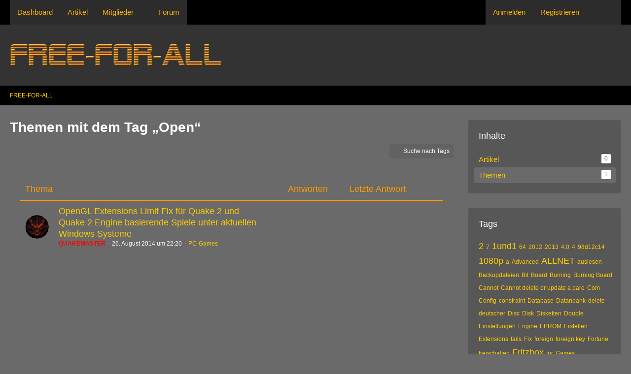

--- FILE ---
content_type: text/html; charset=UTF-8
request_url: https://www.free-for-all-forum.net/tagged/80-open/?objectType=com.woltlab.wbb.thread
body_size: 8580
content:






<!DOCTYPE html>
<html
	dir="ltr"
	lang="de"
	data-color-scheme="light"
>

<head>
	<meta charset="utf-8">
		
	<title>Themen mit dem Tag „Open“ - FREE-FOR-ALL</title>
	
	<meta name="viewport" content="width=device-width, initial-scale=1">
<meta name="format-detection" content="telephone=no">
<meta name="robots" content="noindex"><meta name="description" content="M3, Real, Tutorials, Forum, Games, DVD, Sammlung, Colection, Super, Nintendo, Entertainment, System, NES, SNES, N64, 64, Game, Cube, GameCube, NGC, NDS, DS, Wii, Gästebuch, Tips, Windows, Vista, Sakura">
<meta property="og:site_name" content="FREE-FOR-ALL">
<meta property="fb:app_id" content="1412264242380047">

<!-- Stylesheets -->
<link rel="stylesheet" type="text/css" href="https://www.free-for-all-forum.net/style/style-2.css?m=1764012306">

<meta name="timezone" content="Europe/Berlin">


<script data-cfasync="false">
	var WCF_PATH = 'https://www.free-for-all-forum.net/';
	var WSC_API_URL = 'https://www.free-for-all-forum.net/';
	var WSC_RPC_API_URL = 'https://www.free-for-all-forum.net/api/rpc/';
	
	var LANGUAGE_ID = 1;
	var LANGUAGE_USE_INFORMAL_VARIANT = false;
	var TIME_NOW = 1768777623;
	var LAST_UPDATE_TIME = 1764012300;
	var ENABLE_DEBUG_MODE = false;
	var ENABLE_PRODUCTION_DEBUG_MODE = true;
	var ENABLE_DEVELOPER_TOOLS = false;
	var PAGE_TITLE = 'FREE-FOR-ALL';
	
	var REACTION_TYPES = {"1":{"title":"Gef\u00e4llt mir","renderedIcon":"<img\n\tsrc=\"https:\/\/www.free-for-all-forum.net\/images\/reaction\/like.svg\"\n\talt=\"Gef\u00e4llt mir\"\n\tclass=\"reactionType\"\n\tdata-reaction-type-id=\"1\"\n>","iconPath":"https:\/\/www.free-for-all-forum.net\/images\/reaction\/like.svg","showOrder":1,"reactionTypeID":1,"isAssignable":1},"2":{"title":"Danke","renderedIcon":"<img\n\tsrc=\"https:\/\/www.free-for-all-forum.net\/images\/reaction\/thanks.svg\"\n\talt=\"Danke\"\n\tclass=\"reactionType\"\n\tdata-reaction-type-id=\"2\"\n>","iconPath":"https:\/\/www.free-for-all-forum.net\/images\/reaction\/thanks.svg","showOrder":2,"reactionTypeID":2,"isAssignable":1},"3":{"title":"Haha","renderedIcon":"<img\n\tsrc=\"https:\/\/www.free-for-all-forum.net\/images\/reaction\/haha.svg\"\n\talt=\"Haha\"\n\tclass=\"reactionType\"\n\tdata-reaction-type-id=\"3\"\n>","iconPath":"https:\/\/www.free-for-all-forum.net\/images\/reaction\/haha.svg","showOrder":3,"reactionTypeID":3,"isAssignable":1},"4":{"title":"Verwirrend","renderedIcon":"<img\n\tsrc=\"https:\/\/www.free-for-all-forum.net\/images\/reaction\/confused.svg\"\n\talt=\"Verwirrend\"\n\tclass=\"reactionType\"\n\tdata-reaction-type-id=\"4\"\n>","iconPath":"https:\/\/www.free-for-all-forum.net\/images\/reaction\/confused.svg","showOrder":4,"reactionTypeID":4,"isAssignable":1},"5":{"title":"Traurig","renderedIcon":"<img\n\tsrc=\"https:\/\/www.free-for-all-forum.net\/images\/reaction\/sad.svg\"\n\talt=\"Traurig\"\n\tclass=\"reactionType\"\n\tdata-reaction-type-id=\"5\"\n>","iconPath":"https:\/\/www.free-for-all-forum.net\/images\/reaction\/sad.svg","showOrder":5,"reactionTypeID":5,"isAssignable":1}};
	
	
	</script>

<script data-cfasync="false" src="https://www.free-for-all-forum.net/js/WoltLabSuite/WebComponent.min.js?v=1764012300"></script>
<script data-cfasync="false" src="https://www.free-for-all-forum.net/js/preload/de.preload.js?v=1764012300"></script>

<script data-cfasync="false" src="https://www.free-for-all-forum.net/js/WoltLabSuite.Core.tiny.min.js?v=1764012300"></script>
<script data-cfasync="false">
requirejs.config({
	baseUrl: 'https://www.free-for-all-forum.net/js',
	urlArgs: 't=1764012300'
	
});

window.addEventListener('pageshow', function(event) {
	if (event.persisted) {
		window.location.reload();
	}
});

</script>











<script data-cfasync="false" src="https://www.free-for-all-forum.net/js/WoltLabSuite.Forum.tiny.min.js?v=1764012300"></script>


<noscript>
	<style>
		.jsOnly {
			display: none !important;
		}
		
		.noJsOnly {
			display: block !important;
		}
	</style>
</noscript>



	
	
	<script type="application/ld+json">
{
"@context": "http://schema.org",
"@type": "WebSite",
"url": "https:\/\/www.free-for-all-forum.net\/",
"potentialAction": {
"@type": "SearchAction",
"target": "https:\/\/www.free-for-all-forum.net\/search\/?q={search_term_string}",
"query-input": "required name=search_term_string"
}
}
</script>
<link rel="apple-touch-icon" sizes="180x180" href="https://www.free-for-all-forum.net/images/favicon/default.apple-touch-icon.png">
<link rel="manifest" href="https://www.free-for-all-forum.net/images/style-2/manifest-1.json">
<link rel="icon" type="image/png" sizes="48x48" href="https://www.free-for-all-forum.net/images/favicon/default.favicon-48x48.png">
<meta name="msapplication-config" content="https://www.free-for-all-forum.net/images/favicon/default.browserconfig.xml">
<meta name="theme-color" content="#333333">
<script>
	{
		document.querySelector('meta[name="theme-color"]').content = window.getComputedStyle(document.documentElement).getPropertyValue("--wcfPageThemeColor");
	}
</script>

	
		
						<link rel="canonical" href="https://www.free-for-all-forum.net/tagged/80-open/?objectType=com.woltlab.wbb.thread">
	</head>

<body id="tpl_wcf_tagged"
	itemscope itemtype="http://schema.org/WebPage"	data-template="tagged" data-application="wcf" data-page-id="34" data-page-identifier="com.woltlab.wcf.Tagged"		class="">

<span id="top"></span>

<div id="pageContainer" class="pageContainer">
	
	
	<div id="pageHeaderContainer" class="pageHeaderContainer">
	<header id="pageHeader" class="pageHeader">
		<div id="pageHeaderPanel" class="pageHeaderPanel">
			<div class="layoutBoundary">
				<div class="box mainMenu" data-box-identifier="com.woltlab.wcf.MainMenu">
			
		
	<div class="boxContent">
		<nav aria-label="Hauptmenü">
	<ol class="boxMenu">
		
		
					<li class="" data-identifier="com.woltlab.wcf.Dashboard">
				<a href="https://www.free-for-all-forum.net/" class="boxMenuLink">
					<span class="boxMenuLinkTitle">Dashboard</span>
														</a>
				
				</li>				
									<li class="" data-identifier="com.woltlab.wcf.ArticleList">
				<a href="https://www.free-for-all-forum.net/article-list/" class="boxMenuLink">
					<span class="boxMenuLinkTitle">Artikel</span>
														</a>
				
				</li>				
									<li class=" boxMenuHasChildren" data-identifier="com.woltlab.wcf.MembersList">
				<a href="https://www.free-for-all-forum.net/members-list/" class="boxMenuLink">
					<span class="boxMenuLinkTitle">Mitglieder</span>
																<fa-icon size="16" name="caret-down" solid></fa-icon>
									</a>
				
				<ol class="boxMenuDepth1">				
									<li class="" data-identifier="com.woltlab.wcf.RecentActivityList">
				<a href="https://www.free-for-all-forum.net/recent-activity-list/" class="boxMenuLink">
					<span class="boxMenuLinkTitle">Letzte Aktivitäten</span>
														</a>
				
				</li>				
									<li class="" data-identifier="com.woltlab.wcf.UsersOnlineList">
				<a href="https://www.free-for-all-forum.net/users-online-list/" class="boxMenuLink">
					<span class="boxMenuLinkTitle">Benutzer online</span>
														</a>
				
				</li>				
									<li class="" data-identifier="com.woltlab.wcf.Team">
				<a href="https://www.free-for-all-forum.net/team/" class="boxMenuLink">
					<span class="boxMenuLinkTitle">Team</span>
														</a>
				
				</li>				
									<li class="" data-identifier="com.woltlab.wcf.UserSearch">
				<a href="https://www.free-for-all-forum.net/user-search/" class="boxMenuLink">
					<span class="boxMenuLinkTitle">Mitgliedersuche</span>
														</a>
				
				</li>				
									</ol></li>									<li class="" data-identifier="com.woltlab.wbb.BoardList">
				<a href="https://www.free-for-all-forum.net/forum/" class="boxMenuLink">
					<span class="boxMenuLinkTitle">Forum</span>
														</a>
				
				</li>				
																	
		
	</ol>
</nav>	</div>
</div><button type="button" class="pageHeaderMenuMobile" aria-expanded="false" aria-label="Menü">
	<span class="pageHeaderMenuMobileInactive">
		<fa-icon size="32" name="bars"></fa-icon>
	</span>
	<span class="pageHeaderMenuMobileActive">
		<fa-icon size="32" name="xmark"></fa-icon>
	</span>
</button>
				
				<nav id="topMenu" class="userPanel">
	<ul class="userPanelItems">
									<li id="pageLanguageContainer">
					
				</li>
						<li id="userLogin">
				<a
					class="loginLink"
					href="https://www.free-for-all-forum.net/login/?url=https%3A%2F%2Fwww.free-for-all-forum.net%2Ftagged%2F80-open%2F%3FobjectType%3Dcom.woltlab.wbb.thread"
					rel="nofollow"
				>Anmelden</a>
			</li>
							<li id="userRegistration">
					<a
						class="registrationLink"
						href="https://www.free-for-all-forum.net/register/"
						rel="nofollow"
					>Registrieren</a>
				</li>
							
								
							
		<!-- page search -->
		<li>
			<a href="https://www.free-for-all-forum.net/search/" id="userPanelSearchButton" class="jsTooltip" title="Suche"><fa-icon size="32" name="magnifying-glass"></fa-icon> <span>Suche</span></a>
		</li>
	</ul>
</nav>
	<a
		href="https://www.free-for-all-forum.net/login/?url=https%3A%2F%2Fwww.free-for-all-forum.net%2Ftagged%2F80-open%2F%3FobjectType%3Dcom.woltlab.wbb.thread"
		class="userPanelLoginLink jsTooltip"
		title="Anmelden"
		rel="nofollow"
	>
		<fa-icon size="32" name="arrow-right-to-bracket"></fa-icon>
	</a>
			</div>
		</div>
		
		<div id="pageHeaderFacade" class="pageHeaderFacade">
			<div class="layoutBoundary">
				<div id="pageHeaderLogo" class="pageHeaderLogo">
		
	<a href="https://www.free-for-all-forum.net/" aria-label="FREE-FOR-ALL">
		<img src="https://www.free-for-all-forum.net/images/style-2/logo.png" alt="" class="pageHeaderLogoLarge" height="44" width="436" loading="eager">
		<img src="https://www.free-for-all-forum.net/images/style-2/pageLogoMobile-9b383825.png" alt="" class="pageHeaderLogoSmall" height="64" width="102" loading="eager">
		
		
	</a>
</div>
				
					


<button type="button" id="pageHeaderSearchMobile" class="pageHeaderSearchMobile" aria-expanded="false" aria-label="Suche">
	<fa-icon size="32" name="magnifying-glass"></fa-icon>
</button>

<div id="pageHeaderSearch" class="pageHeaderSearch">
	<form method="post" action="https://www.free-for-all-forum.net/search/">
		<div id="pageHeaderSearchInputContainer" class="pageHeaderSearchInputContainer">
			<div class="pageHeaderSearchType dropdown">
				<a href="#" class="button dropdownToggle" id="pageHeaderSearchTypeSelect">
					<span class="pageHeaderSearchTypeLabel">Alles</span>
					<fa-icon size="16" name="caret-down" solid></fa-icon>
				</a>
				<ul class="dropdownMenu">
					<li><a href="#" data-extended-link="https://www.free-for-all-forum.net/search/?extended=1" data-object-type="everywhere">Alles</a></li>
					<li class="dropdownDivider"></li>
					
					
					
																		<li><a href="#" data-extended-link="https://www.free-for-all-forum.net/search/?type=com.woltlab.wcf.article&amp;extended=1" data-object-type="com.woltlab.wcf.article">Artikel</a></li>
																								<li><a href="#" data-extended-link="https://www.free-for-all-forum.net/search/?type=com.woltlab.wcf.page&amp;extended=1" data-object-type="com.woltlab.wcf.page">Seiten</a></li>
																																			<li><a href="#" data-extended-link="https://www.free-for-all-forum.net/search/?type=com.woltlab.wbb.post&amp;extended=1" data-object-type="com.woltlab.wbb.post">Forum</a></li>
																
					<li class="dropdownDivider"></li>
					<li><a class="pageHeaderSearchExtendedLink" href="https://www.free-for-all-forum.net/search/?extended=1">Erweiterte Suche</a></li>
				</ul>
			</div>
			
			<input type="search" name="q" id="pageHeaderSearchInput" class="pageHeaderSearchInput" placeholder="Suchbegriff eingeben" autocomplete="off" value="">
			
			<button type="submit" class="pageHeaderSearchInputButton button" title="Suche">
				<fa-icon size="16" name="magnifying-glass"></fa-icon>
			</button>
			
			<div id="pageHeaderSearchParameters"></div>
			
					</div>
	</form>
</div>

	
			</div>
		</div>
	</header>
	
	
</div>
	
	
	
	
	
	<div class="pageNavigation">
	<div class="layoutBoundary">
			<nav class="breadcrumbs" aria-label="Verlaufsnavigation">
		<ol class="breadcrumbs__list" itemprop="breadcrumb" itemscope itemtype="http://schema.org/BreadcrumbList">
			<li class="breadcrumbs__item" title="FREE-FOR-ALL" itemprop="itemListElement" itemscope itemtype="http://schema.org/ListItem">
							<a class="breadcrumbs__link" href="https://www.free-for-all-forum.net/" itemprop="item">
																	<span class="breadcrumbs__parent_indicator">
										<fa-icon size="16" name="arrow-left-long"></fa-icon>
									</span>
																<span class="breadcrumbs__title" itemprop="name">FREE-FOR-ALL</span>
							</a>
															<meta itemprop="position" content="1">
																					</li>
		</ol>
	</nav>
	</div>
</div>
	
	
	
	<section id="main" class="main" role="main">
		<div class="layoutBoundary">
			

						
			<div id="content" class="content content--sidebar-right">
								
																					
													<header class="contentHeader">
								<div class="contentHeaderTitle">
									<h1 class="contentTitle">Themen mit dem Tag „Open“</h1>
																	</div>
								
								
							</header>
																			
				
				
				
				
				

				




	<div class="contentInteraction">
		
					<div class="contentInteractionButtonContainer">
									<div class="contentInteractionButtons">
						<a href="https://www.free-for-all-forum.net/tag-search/" class="contentInteractionButton button small"><fa-icon size="16" name="magnifying-glass"></fa-icon> <span>Suche nach Tags</span></a>					</div>
				
				
							</div>
			</div>

	<div class="section tabularBox messageGroupList wbbThreadList">
	<ol class="tabularList">
		<li class="tabularListRow tabularListRowHead">
			<ol class="tabularListColumns">
				<li class="columnSubject">Thema</li>
				<li class="columnStats">Antworten</li>
				<li class="columnLastPost">Letzte Antwort</li>
				
				
			</ol>
		</li>
		
		
	<li class="tabularListRow">
		<ol
			id="thread630"
			class="tabularListColumns messageGroup wbbThread jsClipboardObject"
			data-thread-id="630" data-element-id="630" data-is-closed="0" data-is-deleted="0"
			data-is-sticky="0" data-is-disabled="0" data-is-announcement="0"
						data-is-link="0"
		>
									<li class="columnIcon columnAvatar">
				<div>
					<p><img src="https://www.free-for-all-forum.net/images/avatars/60/57-60275ec70d248c8fbf4b72daca60f0eae48a0e27.gif" width="48" height="48" alt="" class="userAvatarImage" loading="lazy"></p>
					
								
																																							
					
				</div>
			</li>
							<li class="columnSubject">
					
					
					<h3>
						
						
																					<a href="https://www.free-for-all-forum.net/forum/thread/630-opengl-extensions-limit-fix-f%C3%BCr-quake-2-und-quake-2-engine-basierende-spiele-unt/" class="messageGroupLink wbbTopicLink" data-object-id="630">OpenGL Extensions Limit Fix für Quake 2 und Quake 2 Engine basierende Spiele unter aktuellen Windows Systeme</a>
																			
											</h3>
					
					<aside class="statusDisplay" role="presentation">
						<ul class="inlineList statusIcons">
																																																	
														
							
							
													</ul>
					</aside>
					
					<ul class="inlineList dotSeparated small messageGroupInfo">
						<li class="messageGroupAuthor"><a href="https://www.free-for-all-forum.net/user/1-quakemaster/" data-object-id="1" class="userLink"><span style="color: #FF0000"><strong>QUAKEMASTER</strong></span></a></li>
						<li class="messageGroupTime"><woltlab-core-date-time date="2014-08-26T20:20:45+00:00">26. August 2014 um 22:20</woltlab-core-date-time></li>
												<li class="wbbThreadBoardLink"><a href="https://www.free-for-all-forum.net/forum/board/70-pc-games/">PC-Games</a></li>						
					</ul>
					
					<ul class="messageGroupInfoMobile">
						<li class="messageGroupAuthorMobile">QUAKEMASTER</li>
						<li class="messageGroupLastPostTimeMobile"><woltlab-core-date-time date="2014-08-26T20:20:45+00:00">26. August 2014 um 22:20</woltlab-core-date-time></li>
					</ul>
					
										
					
				</li>
									<li class="columnStats">
													<dl class="plain statsDataList">
								<dt>Antworten</dt>
								<dd>0</dd>
							</dl>
							<dl class="plain statsDataList">
								<dt>Zugriffe</dt>
								<dd>27k</dd>
							</dl>
							<div class="messageGroupListStatsSimple">
															</div>
											</li>
													<li class="columnLastPost">
											</li>
										
		</ol>
	</li>
	</ol>
</div>


<footer class="contentFooter">
	
	
	
</footer>

				
				
				
				
							</div>
			
							<aside class="sidebar boxesSidebarRight" aria-label="Rechte Seitenleiste">
					<div class="boxContainer">
						<section class="box" data-static-box-identifier="com.woltlab.wcf.TaggedMenu">
		<h2 class="boxTitle">Inhalte</h2>
		
		<nav class="boxContent">
			<ul class="boxMenu">
									<li>
						<a class="boxMenuLink" href="https://www.free-for-all-forum.net/tagged/80-open/?objectType=com.woltlab.wcf.article">
							<span class="boxMenuLinkTitle">Artikel</span>
							<span class="badge">0</span>
						</a>
					</li>
									<li class="active">
						<a class="boxMenuLink" href="https://www.free-for-all-forum.net/tagged/80-open/?objectType=com.woltlab.wbb.thread">
							<span class="boxMenuLinkTitle">Themen</span>
							<span class="badge">1</span>
						</a>
					</li>
							</ul>
		</nav>
	</section>
	
			<section class="box" data-static-box-identifier="com.woltlab.wcf.TaggedTagCloud">
			<h2 class="boxTitle">Tags</h2>
			
			<div class="boxContent">
					<ul class="tagList">
		<li><a href="https://www.free-for-all-forum.net/tagged/61-2/?objectType=com.woltlab.wbb.thread" rel="tag" class="tagWeight4">2</a></li>
							<li><a href="https://www.free-for-all-forum.net/tagged/9-7/?objectType=com.woltlab.wbb.thread" rel="tag" class="tagWeight1">7</a></li>
							<li><a href="https://www.free-for-all-forum.net/tagged/113-1und1/?objectType=com.woltlab.wbb.thread" rel="tag" class="tagWeight4">1und1</a></li>
							<li><a href="https://www.free-for-all-forum.net/tagged/10-64/?objectType=com.woltlab.wbb.thread" rel="tag" class="tagWeight1">64</a></li>
							<li><a href="https://www.free-for-all-forum.net/tagged/21-2012/?objectType=com.woltlab.wbb.thread" rel="tag" class="tagWeight1">2012</a></li>
							<li><a href="https://www.free-for-all-forum.net/tagged/26-2013/?objectType=com.woltlab.wbb.thread" rel="tag" class="tagWeight1">2013</a></li>
							<li><a href="https://www.free-for-all-forum.net/tagged/55-4-0/?objectType=com.woltlab.wbb.thread" rel="tag" class="tagWeight1">4.0</a></li>
							<li><a href="https://www.free-for-all-forum.net/tagged/29-4/?objectType=com.woltlab.wbb.thread" rel="tag" class="tagWeight1">4</a></li>
							<li><a href="https://www.free-for-all-forum.net/tagged/13-98d12c14/?objectType=com.woltlab.wbb.thread" rel="tag" class="tagWeight1">98d12c14</a></li>
							<li><a href="https://www.free-for-all-forum.net/tagged/20-1080p/?objectType=com.woltlab.wbb.thread" rel="tag" class="tagWeight4">1080p</a></li>
							<li><a href="https://www.free-for-all-forum.net/tagged/35-a/?objectType=com.woltlab.wbb.thread" rel="tag" class="tagWeight1">a</a></li>
							<li><a href="https://www.free-for-all-forum.net/tagged/1-advanced/?objectType=com.woltlab.wbb.thread" rel="tag" class="tagWeight1">Advanced</a></li>
							<li><a href="https://www.free-for-all-forum.net/tagged/100-allnet/?objectType=com.woltlab.wbb.thread" rel="tag" class="tagWeight4">ALLNET</a></li>
							<li><a href="https://www.free-for-all-forum.net/tagged/14-auslesen/?objectType=com.woltlab.wbb.thread" rel="tag" class="tagWeight1">auslesen</a></li>
							<li><a href="https://www.free-for-all-forum.net/tagged/15-backupdateien/?objectType=com.woltlab.wbb.thread" rel="tag" class="tagWeight1">Backupdateien</a></li>
							<li><a href="https://www.free-for-all-forum.net/tagged/11-bit/?objectType=com.woltlab.wbb.thread" rel="tag" class="tagWeight1">Bit</a></li>
							<li><a href="https://www.free-for-all-forum.net/tagged/45-board/?objectType=com.woltlab.wbb.thread" rel="tag" class="tagWeight1">Board</a></li>
							<li><a href="https://www.free-for-all-forum.net/tagged/44-burning/?objectType=com.woltlab.wbb.thread" rel="tag" class="tagWeight1">Burning</a></li>
							<li><a href="https://www.free-for-all-forum.net/tagged/50-burning-board/?objectType=com.woltlab.wbb.thread" rel="tag" class="tagWeight1">Burning Board</a></li>
							<li><a href="https://www.free-for-all-forum.net/tagged/31-cannot/?objectType=com.woltlab.wbb.thread" rel="tag" class="tagWeight1">Cannot</a></li>
							<li><a href="https://www.free-for-all-forum.net/tagged/30-cannot-delete-or-update-a-pare/?objectType=com.woltlab.wbb.thread" rel="tag" class="tagWeight1">Cannot delete or update a pare</a></li>
							<li><a href="https://www.free-for-all-forum.net/tagged/28-com/?objectType=com.woltlab.wbb.thread" rel="tag" class="tagWeight1">Com</a></li>
							<li><a href="https://www.free-for-all-forum.net/tagged/16-config/?objectType=com.woltlab.wbb.thread" rel="tag" class="tagWeight1">Config</a></li>
							<li><a href="https://www.free-for-all-forum.net/tagged/40-constraint/?objectType=com.woltlab.wbb.thread" rel="tag" class="tagWeight1">constraint</a></li>
							<li><a href="https://www.free-for-all-forum.net/tagged/48-database/?objectType=com.woltlab.wbb.thread" rel="tag" class="tagWeight1">Database</a></li>
							<li><a href="https://www.free-for-all-forum.net/tagged/47-datanbank/?objectType=com.woltlab.wbb.thread" rel="tag" class="tagWeight1">Datanbank</a></li>
							<li><a href="https://www.free-for-all-forum.net/tagged/32-delete/?objectType=com.woltlab.wbb.thread" rel="tag" class="tagWeight1">delete</a></li>
							<li><a href="https://www.free-for-all-forum.net/tagged/92-deutscher/?objectType=com.woltlab.wbb.thread" rel="tag" class="tagWeight1">deutscher</a></li>
							<li><a href="https://www.free-for-all-forum.net/tagged/58-disc/?objectType=com.woltlab.wbb.thread" rel="tag" class="tagWeight1">Disc</a></li>
							<li><a href="https://www.free-for-all-forum.net/tagged/52-disk/?objectType=com.woltlab.wbb.thread" rel="tag" class="tagWeight1">Disk</a></li>
							<li><a href="https://www.free-for-all-forum.net/tagged/60-disketten/?objectType=com.woltlab.wbb.thread" rel="tag" class="tagWeight1">Disketten</a></li>
							<li><a href="https://www.free-for-all-forum.net/tagged/87-double/?objectType=com.woltlab.wbb.thread" rel="tag" class="tagWeight1">Double</a></li>
							<li><a href="https://www.free-for-all-forum.net/tagged/91-einstellungen/?objectType=com.woltlab.wbb.thread" rel="tag" class="tagWeight1">Einstellungen</a></li>
							<li><a href="https://www.free-for-all-forum.net/tagged/70-engine/?objectType=com.woltlab.wbb.thread" rel="tag" class="tagWeight1">Engine</a></li>
							<li><a href="https://www.free-for-all-forum.net/tagged/3-eprom/?objectType=com.woltlab.wbb.thread" rel="tag" class="tagWeight1">EPROM</a></li>
							<li><a href="https://www.free-for-all-forum.net/tagged/59-erstellen/?objectType=com.woltlab.wbb.thread" rel="tag" class="tagWeight1">Erstellen</a></li>
							<li><a href="https://www.free-for-all-forum.net/tagged/64-extensions/?objectType=com.woltlab.wbb.thread" rel="tag" class="tagWeight1">Extensions</a></li>
							<li><a href="https://www.free-for-all-forum.net/tagged/41-fails/?objectType=com.woltlab.wbb.thread" rel="tag" class="tagWeight1">fails</a></li>
							<li><a href="https://www.free-for-all-forum.net/tagged/66-fix/?objectType=com.woltlab.wbb.thread" rel="tag" class="tagWeight1">Fix</a></li>
							<li><a href="https://www.free-for-all-forum.net/tagged/38-foreign/?objectType=com.woltlab.wbb.thread" rel="tag" class="tagWeight1">foreign</a></li>
							<li><a href="https://www.free-for-all-forum.net/tagged/42-foreign-key/?objectType=com.woltlab.wbb.thread" rel="tag" class="tagWeight1">foreign key</a></li>
							<li><a href="https://www.free-for-all-forum.net/tagged/85-fortune/?objectType=com.woltlab.wbb.thread" rel="tag" class="tagWeight1">Fortune</a></li>
							<li><a href="https://www.free-for-all-forum.net/tagged/94-freischalten/?objectType=com.woltlab.wbb.thread" rel="tag" class="tagWeight1">freischalten</a></li>
							<li><a href="https://www.free-for-all-forum.net/tagged/116-fritzbox/?objectType=com.woltlab.wbb.thread" rel="tag" class="tagWeight4">Fritzbox</a></li>
							<li><a href="https://www.free-for-all-forum.net/tagged/62-f%C3%BCr/?objectType=com.woltlab.wbb.thread" rel="tag" class="tagWeight1">für</a></li>
							<li><a href="https://www.free-for-all-forum.net/tagged/27-games/?objectType=com.woltlab.wbb.thread" rel="tag" class="tagWeight1">Games</a></li>
							<li><a href="https://www.free-for-all-forum.net/tagged/22-gamescom/?objectType=com.woltlab.wbb.thread" rel="tag" class="tagWeight4">GamesCom</a></li>
							<li><a href="https://www.free-for-all-forum.net/tagged/90-gewalt/?objectType=com.woltlab.wbb.thread" rel="tag" class="tagWeight1">Gewalt</a></li>
							<li><a href="https://www.free-for-all-forum.net/tagged/79-gl/?objectType=com.woltlab.wbb.thread" rel="tag" class="tagWeight1">GL</a></li>
							<li><a href="https://www.free-for-all-forum.net/tagged/76-glquake/?objectType=com.woltlab.wbb.thread" rel="tag" class="tagWeight1">GLQuake</a></li>
							<li><a href="https://www.free-for-all-forum.net/tagged/77-gl-quake/?objectType=com.woltlab.wbb.thread" rel="tag" class="tagWeight1">GL Quake</a></li>
							<li><a href="https://www.free-for-all-forum.net/tagged/89-gold/?objectType=com.woltlab.wbb.thread" rel="tag" class="tagWeight1">GOLD</a></li>
							<li><a href="https://www.free-for-all-forum.net/tagged/95-gore/?objectType=com.woltlab.wbb.thread" rel="tag" class="tagWeight1">gore</a></li>
							<li><a href="https://www.free-for-all-forum.net/tagged/88-helix/?objectType=com.woltlab.wbb.thread" rel="tag" class="tagWeight1">Helix</a></li>
							<li><a href="https://www.free-for-all-forum.net/tagged/73-id/?objectType=com.woltlab.wbb.thread" rel="tag" class="tagWeight4">id</a></li>
							<li><a href="https://www.free-for-all-forum.net/tagged/75-id-tech/?objectType=com.woltlab.wbb.thread" rel="tag" class="tagWeight1">id tech</a></li>
							<li><a href="https://www.free-for-all-forum.net/tagged/86-ii/?objectType=com.woltlab.wbb.thread" rel="tag" class="tagWeight1">II</a></li>
							<li><a href="https://www.free-for-all-forum.net/tagged/39-key/?objectType=com.woltlab.wbb.thread" rel="tag" class="tagWeight1">key</a></li>
							<li><a href="https://www.free-for-all-forum.net/tagged/65-limit/?objectType=com.woltlab.wbb.thread" rel="tag" class="tagWeight1">Limit</a></li>
							<li><a href="https://www.free-for-all-forum.net/tagged/82-mit/?objectType=com.woltlab.wbb.thread" rel="tag" class="tagWeight1">mit</a></li>
							<li><a href="https://www.free-for-all-forum.net/tagged/46-mysql/?objectType=com.woltlab.wbb.thread" rel="tag" class="tagWeight1">MySQL</a></li>
							<li><a href="https://www.free-for-all-forum.net/tagged/54-nt/?objectType=com.woltlab.wbb.thread" rel="tag" class="tagWeight1">NT</a></li>
							<li><a href="https://www.free-for-all-forum.net/tagged/84-of/?objectType=com.woltlab.wbb.thread" rel="tag" class="tagWeight1">of</a></li>
							<li><a href="https://www.free-for-all-forum.net/tagged/80-open/?objectType=com.woltlab.wbb.thread" rel="tag" class="tagWeight1">Open</a></li>
							<li><a href="https://www.free-for-all-forum.net/tagged/63-opengl/?objectType=com.woltlab.wbb.thread" rel="tag" class="tagWeight1">OpenGL</a></li>
							<li><a href="https://www.free-for-all-forum.net/tagged/33-or/?objectType=com.woltlab.wbb.thread" rel="tag" class="tagWeight1">or</a></li>
							<li><a href="https://www.free-for-all-forum.net/tagged/36-parent/?objectType=com.woltlab.wbb.thread" rel="tag" class="tagWeight1">parent</a></li>
							<li><a href="https://www.free-for-all-forum.net/tagged/12-patch/?objectType=com.woltlab.wbb.thread" rel="tag" class="tagWeight1">Patch</a></li>
							<li><a href="https://www.free-for-all-forum.net/tagged/4-programmer/?objectType=com.woltlab.wbb.thread" rel="tag" class="tagWeight1">Programmer</a></li>
							<li><a href="https://www.free-for-all-forum.net/tagged/67-quake/?objectType=com.woltlab.wbb.thread" rel="tag" class="tagWeight1">Quake</a></li>
							<li><a href="https://www.free-for-all-forum.net/tagged/78-quake-1/?objectType=com.woltlab.wbb.thread" rel="tag" class="tagWeight1">Quake 1</a></li>
							<li><a href="https://www.free-for-all-forum.net/tagged/69-quake-2/?objectType=com.woltlab.wbb.thread" rel="tag" class="tagWeight1">Quake 2</a></li>
							<li><a href="https://www.free-for-all-forum.net/tagged/17-routern/?objectType=com.woltlab.wbb.thread" rel="tag" class="tagWeight1">Routern</a></li>
							<li><a href="https://www.free-for-all-forum.net/tagged/37-row/?objectType=com.woltlab.wbb.thread" rel="tag" class="tagWeight1">row</a></li>
							<li><a href="https://www.free-for-all-forum.net/tagged/23-rundgang/?objectType=com.woltlab.wbb.thread" rel="tag" class="tagWeight4">Rundgang</a></li>
							<li><a href="https://www.free-for-all-forum.net/tagged/56-setup/?objectType=com.woltlab.wbb.thread" rel="tag" class="tagWeight1">Setup</a></li>
							<li><a href="https://www.free-for-all-forum.net/tagged/81-software/?objectType=com.woltlab.wbb.thread" rel="tag" class="tagWeight1">Software</a></li>
							<li><a href="https://www.free-for-all-forum.net/tagged/83-soldier/?objectType=com.woltlab.wbb.thread" rel="tag" class="tagWeight1">Soldier</a></li>
							<li><a href="https://www.free-for-all-forum.net/tagged/71-spiele/?objectType=com.woltlab.wbb.thread" rel="tag" class="tagWeight1">Spiele</a></li>
							<li><a href="https://www.free-for-all-forum.net/tagged/93-spracheinstellung/?objectType=com.woltlab.wbb.thread" rel="tag" class="tagWeight1">Spracheinstellung</a></li>
							<li><a href="https://www.free-for-all-forum.net/tagged/51-sql/?objectType=com.woltlab.wbb.thread" rel="tag" class="tagWeight1">SQL</a></li>
							<li><a href="https://www.free-for-all-forum.net/tagged/24-stream/?objectType=com.woltlab.wbb.thread" rel="tag" class="tagWeight4">Stream</a></li>
							<li><a href="https://www.free-for-all-forum.net/tagged/72-systeme/?objectType=com.woltlab.wbb.thread" rel="tag" class="tagWeight1">Systeme</a></li>
							<li><a href="https://www.free-for-all-forum.net/tagged/74-tech/?objectType=com.woltlab.wbb.thread" rel="tag" class="tagWeight1">tech</a></li>
							<li><a href="https://www.free-for-all-forum.net/tagged/18-tutorial/?objectType=com.woltlab.wbb.thread" rel="tag" class="tagWeight1">Tutorial</a></li>
							<li><a href="https://www.free-for-all-forum.net/tagged/68-und/?objectType=com.woltlab.wbb.thread" rel="tag" class="tagWeight1">und</a></li>
							<li><a href="https://www.free-for-all-forum.net/tagged/34-update/?objectType=com.woltlab.wbb.thread" rel="tag" class="tagWeight1">update</a></li>
							<li><a href="https://www.free-for-all-forum.net/tagged/25-version/?objectType=com.woltlab.wbb.thread" rel="tag" class="tagWeight4">Version</a></li>
							<li><a href="https://www.free-for-all-forum.net/tagged/96-violence/?objectType=com.woltlab.wbb.thread" rel="tag" class="tagWeight1">violence</a></li>
							<li><a href="https://www.free-for-all-forum.net/tagged/7-vista/?objectType=com.woltlab.wbb.thread" rel="tag" class="tagWeight1">Vista</a></li>
							<li><a href="https://www.free-for-all-forum.net/tagged/125-voip/?objectType=com.woltlab.wbb.thread" rel="tag" class="tagWeight4">VoIP</a></li>
							<li><a href="https://www.free-for-all-forum.net/tagged/19-von/?objectType=com.woltlab.wbb.thread" rel="tag" class="tagWeight4">von</a></li>
							<li><a href="https://www.free-for-all-forum.net/tagged/2-willem/?objectType=com.woltlab.wbb.thread" rel="tag" class="tagWeight1">Willem</a></li>
							<li><a href="https://www.free-for-all-forum.net/tagged/53-win/?objectType=com.woltlab.wbb.thread" rel="tag" class="tagWeight1">Win</a></li>
							<li><a href="https://www.free-for-all-forum.net/tagged/5-windows/?objectType=com.woltlab.wbb.thread" rel="tag" class="tagWeight7">Windows</a></li>
							<li><a href="https://www.free-for-all-forum.net/tagged/8-windows-7/?objectType=com.woltlab.wbb.thread" rel="tag" class="tagWeight1">Windows 7</a></li>
							<li><a href="https://www.free-for-all-forum.net/tagged/57-winnt/?objectType=com.woltlab.wbb.thread" rel="tag" class="tagWeight1">WinNT</a></li>
							<li><a href="https://www.free-for-all-forum.net/tagged/43-woltlab/?objectType=com.woltlab.wbb.thread" rel="tag" class="tagWeight1">Woltlab</a></li>
							<li><a href="https://www.free-for-all-forum.net/tagged/49-woltlab-burning-board/?objectType=com.woltlab.wbb.thread" rel="tag" class="tagWeight1">WoltLab Burning Board</a></li>
							<li><a href="https://www.free-for-all-forum.net/tagged/6-x64/?objectType=com.woltlab.wbb.thread" rel="tag" class="tagWeight1">X64</a></li>
	</ul>
			</div>
		</section>
					</div>
				</aside>
			
		</div>
	</section>
	
	
	
	
	
	<footer id="pageFooter" class="pageFooter">
		
					
			<div class="boxesFooter">
			<div class="layoutBoundary clearfix">
									<div class="styleChanger jsOnly">
						<button type="button" class="jsButtonStyleChanger">Stil ändern</button>
					</div>
													<div class="boxContainer">
						<div class="box" data-box-identifier="com.woltlab.wcf.FooterMenu">
			
		
	<div class="boxContent">
		<nav aria-label="Footer-Menü">
	<ol class="boxMenu">
		
		
					<li class="" data-identifier="com.woltlab.wcf.PrivacyPolicy">
				<a href="https://www.free-for-all-forum.net/datenschutzerklaerung/" class="boxMenuLink">
					<span class="boxMenuLinkTitle">Datenschutzerklärung</span>
														</a>
				
				</li>				
																	
		
	</ol>
</nav>	</div>
</div>
					</div>
				
			</div>
		</div>
		
			<div id="pageFooterCopyright" class="pageFooterCopyright">
			<div class="layoutBoundary">
				<div class="copyright"><a href="https://www.woltlab.com/de/" rel="nofollow" target="_blank">Community-Software: <strong>WoltLab Suite&trade;</strong></a></div>
			</div>
		</div>
	
</footer>
</div>



<div class="pageFooterStickyNotice">
	
	
	<noscript>
		<div class="info" role="status">
			<div class="layoutBoundary">
				<span class="javascriptDisabledWarningText">In Ihrem Webbrowser ist JavaScript deaktiviert. Um alle Funktionen dieser Website nutzen zu können, muss JavaScript aktiviert sein.</span>
			</div>
		</div>	
	</noscript>
</div>

<script data-cfasync="false">
	require(['Language', 'WoltLabSuite/Core/BootstrapFrontend', 'User'], function(Language, BootstrapFrontend, User) {
		
		
		User.init(
			0,
			'',
			'',
			'https://www.free-for-all-forum.net/guest-token-dialog/'
		);
		
		BootstrapFrontend.setup({
			backgroundQueue: {
				url: 'https://www.free-for-all-forum.net/background-queue-perform/',
				force: false			},
						dynamicColorScheme: false,
			endpointUserPopover: 'https://www.free-for-all-forum.net/user-popover/',
			executeCronjobs: 'https://www.free-for-all-forum.net/cronjob-perform/',
											shareButtonProviders: [
					["Facebook", "Facebook", "<fa-brand size=\"24\"><svg xmlns=\"http:\/\/www.w3.org\/2000\/svg\" viewBox=\"0 0 512 512\"><!--! Font Awesome Free 6.7.2 by @fontawesome - https:\/\/fontawesome.com License - https:\/\/fontawesome.com\/license\/free (Icons: CC BY 4.0, Fonts: SIL OFL 1.1, Code: MIT License) Copyright 2024 Fonticons, Inc. --><path d=\"M512 256C512 114.6 397.4 0 256 0S0 114.6 0 256C0 376 82.7 476.8 194.2 504.5V334.2H141.4V256h52.8V222.3c0-87.1 39.4-127.5 125-127.5c16.2 0 44.2 3.2 55.7 6.4V172c-6-.6-16.5-1-29.6-1c-42 0-58.2 15.9-58.2 57.2V256h83.6l-14.4 78.2H287V510.1C413.8 494.8 512 386.9 512 256h0z\"\/><\/svg><\/fa-brand>"], 
					["Twitter", "X", "<fa-brand size=\"24\"><svg xmlns=\"http:\/\/www.w3.org\/2000\/svg\" viewBox=\"0 0 512 512\"><!--! Font Awesome Free 6.7.2 by @fontawesome - https:\/\/fontawesome.com License - https:\/\/fontawesome.com\/license\/free (Icons: CC BY 4.0, Fonts: SIL OFL 1.1, Code: MIT License) Copyright 2024 Fonticons, Inc. --><path d=\"M389.2 48h70.6L305.6 224.2 487 464H345L233.7 318.6 106.5 464H35.8L200.7 275.5 26.8 48H172.4L272.9 180.9 389.2 48zM364.4 421.8h39.1L151.1 88h-42L364.4 421.8z\"\/><\/svg><\/fa-brand>"], 
					["Reddit", "Reddit", "<fa-brand size=\"24\"><svg xmlns=\"http:\/\/www.w3.org\/2000\/svg\" viewBox=\"0 0 512 512\"><!--! Font Awesome Free 6.7.2 by @fontawesome - https:\/\/fontawesome.com License - https:\/\/fontawesome.com\/license\/free (Icons: CC BY 4.0, Fonts: SIL OFL 1.1, Code: MIT License) Copyright 2024 Fonticons, Inc. --><path d=\"M0 256C0 114.6 114.6 0 256 0S512 114.6 512 256s-114.6 256-256 256L37.1 512c-13.7 0-20.5-16.5-10.9-26.2L75 437C28.7 390.7 0 326.7 0 256zM349.6 153.6c23.6 0 42.7-19.1 42.7-42.7s-19.1-42.7-42.7-42.7c-20.6 0-37.8 14.6-41.8 34c-34.5 3.7-61.4 33-61.4 68.4l0 .2c-37.5 1.6-71.8 12.3-99 29.1c-10.1-7.8-22.8-12.5-36.5-12.5c-33 0-59.8 26.8-59.8 59.8c0 24 14.1 44.6 34.4 54.1c2 69.4 77.6 125.2 170.6 125.2s168.7-55.9 170.6-125.3c20.2-9.6 34.1-30.2 34.1-54c0-33-26.8-59.8-59.8-59.8c-13.7 0-26.3 4.6-36.4 12.4c-27.4-17-62.1-27.7-100-29.1l0-.2c0-25.4 18.9-46.5 43.4-49.9l0 0c4.4 18.8 21.3 32.8 41.5 32.8zM177.1 246.9c16.7 0 29.5 17.6 28.5 39.3s-13.5 29.6-30.3 29.6s-31.4-8.8-30.4-30.5s15.4-38.3 32.1-38.3zm190.1 38.3c1 21.7-13.7 30.5-30.4 30.5s-29.3-7.9-30.3-29.6c-1-21.7 11.8-39.3 28.5-39.3s31.2 16.6 32.1 38.3zm-48.1 56.7c-10.3 24.6-34.6 41.9-63 41.9s-52.7-17.3-63-41.9c-1.2-2.9 .8-6.2 3.9-6.5c18.4-1.9 38.3-2.9 59.1-2.9s40.7 1 59.1 2.9c3.1 .3 5.1 3.6 3.9 6.5z\"\/><\/svg><\/fa-brand>"], 
					 
					["LinkedIn", "LinkedIn", "<fa-brand size=\"24\"><svg xmlns=\"http:\/\/www.w3.org\/2000\/svg\" viewBox=\"0 0 448 512\"><!--! Font Awesome Free 6.7.2 by @fontawesome - https:\/\/fontawesome.com License - https:\/\/fontawesome.com\/license\/free (Icons: CC BY 4.0, Fonts: SIL OFL 1.1, Code: MIT License) Copyright 2024 Fonticons, Inc. --><path d=\"M100.28 448H7.4V148.9h92.88zM53.79 108.1C24.09 108.1 0 83.5 0 53.8a53.79 53.79 0 0 1 107.58 0c0 29.7-24.1 54.3-53.79 54.3zM447.9 448h-92.68V302.4c0-34.7-.7-79.2-48.29-79.2-48.29 0-55.69 37.7-55.69 76.7V448h-92.78V148.9h89.08v40.8h1.3c12.4-23.5 42.69-48.3 87.88-48.3 94 0 111.28 61.9 111.28 142.3V448z\"\/><\/svg><\/fa-brand>"], 
					["Pinterest", "Pinterest", "<fa-brand size=\"24\"><svg xmlns=\"http:\/\/www.w3.org\/2000\/svg\" viewBox=\"0 0 496 512\"><!--! Font Awesome Free 6.7.2 by @fontawesome - https:\/\/fontawesome.com License - https:\/\/fontawesome.com\/license\/free (Icons: CC BY 4.0, Fonts: SIL OFL 1.1, Code: MIT License) Copyright 2024 Fonticons, Inc. --><path d=\"M496 256c0 137-111 248-248 248-25.6 0-50.2-3.9-73.4-11.1 10.1-16.5 25.2-43.5 30.8-65 3-11.6 15.4-59 15.4-59 8.1 15.4 31.7 28.5 56.8 28.5 74.8 0 128.7-68.8 128.7-154.3 0-81.9-66.9-143.2-152.9-143.2-107 0-163.9 71.8-163.9 150.1 0 36.4 19.4 81.7 50.3 96.1 4.7 2.2 7.2 1.2 8.3-3.3.8-3.4 5-20.3 6.9-28.1.6-2.5.3-4.7-1.7-7.1-10.1-12.5-18.3-35.3-18.3-56.6 0-54.7 41.4-107.6 112-107.6 60.9 0 103.6 41.5 103.6 100.9 0 67.1-33.9 113.6-78 113.6-24.3 0-42.6-20.1-36.7-44.8 7-29.5 20.5-61.3 20.5-82.6 0-19-10.2-34.9-31.4-34.9-24.9 0-44.9 25.7-44.9 60.2 0 22 7.4 36.8 7.4 36.8s-24.5 103.8-29 123.2c-5 21.4-3 51.6-.9 71.2C65.4 450.9 0 361.1 0 256 0 119 111 8 248 8s248 111 248 248z\"\/><\/svg><\/fa-brand>"], 
					 
					
				],
						styleChanger: true		});
	});
</script>
<script data-cfasync="false">
	// prevent jQuery and other libraries from utilizing define()
	__require_define_amd = define.amd;
	define.amd = undefined;
</script>
<script data-cfasync="false" src="https://www.free-for-all-forum.net/js/WCF.Combined.tiny.min.js?v=1764012300"></script>
<script data-cfasync="false">
	define.amd = __require_define_amd;
	$.holdReady(true);
</script>
<script data-cfasync="false">
	WCF.User.init(
		0,
		''	);
</script>
<script data-cfasync="false" src="https://www.free-for-all-forum.net/forum/js/WBB.tiny.min.js?v=1764012300"></script>
<script data-cfasync="false">
	$(function() {
		WCF.User.Profile.ActivityPointList.init();
		
					require(['WoltLabSuite/Core/Ui/User/Trophy/List'], function (UserTrophyList) {
				new UserTrophyList();
			});
				
		require(['WoltLabSuite/Forum/Bootstrap'], (Bootstrap) => {
	Bootstrap.setup();
});
		
			});
</script>
<script data-cfasync="false">
		var $imageViewer = null;
		$(function() {
			WCF.Language.addObject({
				'wcf.imageViewer.button.enlarge': 'Vollbild-Modus',
				'wcf.imageViewer.button.full': 'Originalversion aufrufen',
				'wcf.imageViewer.seriesIndex': '{literal}{x} von {y}{\/literal}',
				'wcf.imageViewer.counter': '{literal}Bild {x} von {y}{\/literal}',
				'wcf.imageViewer.close': 'Schließen',
				'wcf.imageViewer.enlarge': 'Bild direkt anzeigen',
				'wcf.imageViewer.next': 'Nächstes Bild',
				'wcf.imageViewer.previous': 'Vorheriges Bild'
			});
			
			$imageViewer = new WCF.ImageViewer();
		});
	</script>
<script data-cfasync="false">
						require(['WoltLabSuite/Core/Language/Chooser'], function(LanguageChooser) {
							var languages = {
																	'1': {
										iconPath: 'https:\/\/www.free-for-all-forum.net\/icon\/flag\/de.svg',
										languageName: 'Deutsch',
										languageCode: 'de'
									}
								, 									'2': {
										iconPath: 'https:\/\/www.free-for-all-forum.net\/icon\/flag\/gb.svg',
										languageName: 'English',
										languageCode: 'en'
									}
															};
								
							var callback = function(listItem) {
								var location;
								var languageCode = elData(listItem, 'language-code');
								var link = elBySel('link[hreflang="' + languageCode + '"]');
								if (link !== null) {
									location = link.href;
								}
								else {
									location = window.location.toString().replace(/#.*/, '').replace(/(\?|&)l=[0-9]+/g, '');
								}
								
								var delimiter = (location.indexOf('?') == -1) ? '?' : '&';
								window.location = location + delimiter + 'l=' + elData(listItem, 'language-id') + window.location.hash;
							};
							
							LanguageChooser.init('pageLanguageContainer', 'pageLanguageID', 1, languages, callback);
						});
					</script>
<script data-cfasync="false">
		require(['WoltLabSuite/Core/Ui/Search/Page'], function(UiSearchPage) {
			UiSearchPage.init('everywhere');
		});
	</script>
<script data-cfasync="false">
	require(['WoltLabSuite/Forum/Ui/Thread/MarkAsRead'], (ThreadMarkAsRead) => ThreadMarkAsRead.setup());
</script>


<span id="bottom"></span>

</body>
</html>